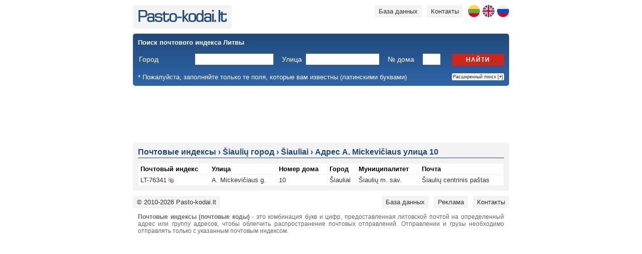

--- FILE ---
content_type: text/html; charset=UTF-8
request_url: https://www.pasto-kodai.lt/ru/adres-siauliai-a-mickeviciaus-g-10-3343
body_size: 5830
content:
<!DOCTYPE html>
<html xmlns="http://www.w3.org/1999/xhtml" xmlns:v="urn:schemas-microsoft-com:vml" prefix="og: https://ogp.me/ns#" lang="ru">
	<head>
		<base href="https://www.pasto-kodai.lt/" />
		<base target="_top" />
		<meta http-equiv="Content-Type" content="text/html; charset=utf-8" />
		<meta http-equiv="Content-Language" content="ru" />
		<title>A. Mickevičiaus улицы 10, Šiauliai почтовый индекс, карта | Pasto-kodai.lt</title>
		<meta name="description" content="A. Mickevičiaus g. 10, Šiauliai Почтовый индекс, карта. Узнай почтовый индекс и как выглядит эта улица, город, дом." />
		<meta name="keywords" content="Почтовые индексы, коды, код, почта, адрес, город, улица, поиск, список, Литва" />
		<meta name="author" content="Pasto-kodai.lt" />
		<meta name="robots" content="index,follow" />
		<meta name="viewport" content="width=device-width, initial-scale=1" />
		<meta name="google-site-verification" content="judwdr_xDuivpUybEUIJm6YnKsFBgE8Elm2oBfqeoN4" />
		<link rel="stylesheet" type="text/css" href="style/main.min.css" />
		<link rel="shortcut icon" href="images/favicon.ico" />
				<script type="text/javascript" src="js/all.min.1.js"></script>
													<link rel="alternate" hreflang="lt" href="https://www.pasto-kodai.lt/adresas-siauliai-a-mickeviciaus-g-10-3343" />							<link rel="alternate" hreflang="en" href="https://www.pasto-kodai.lt/en/address-siauliai-a-mickeviciaus-g-10-3343" />							<link rel="alternate" hreflang="ru" href="https://www.pasto-kodai.lt/ru/adres-siauliai-a-mickeviciaus-g-10-3343" />							<meta property="og:url" content="https://www.pasto-kodai.lt/" />
		<meta property="og:type" content="website" />
		<meta property="og:title" content="A. Mickevičiaus улицы 10, Šiauliai почтовый индекс, карта | Pasto-kodai.lt" />
		<meta property="og:description" content="A. Mickevičiaus g. 10, Šiauliai Почтовый индекс, карта. Узнай почтовый индекс и как выглядит эта улица, город, дом." />
		<meta property="og:image" content="https://www.pasto-kodai.lt/images/pvz.png" />
					
			</head>
	<body>
		<div class="pageContainer">
			<div class="pageHeader">
				<div class="logo floatLeft">
					<a href="https://www.pasto-kodai.lt/ru/" title="Почтовые индексы"><img src="images/pasto-kodai.png" width="177" height="24" alt="Почтовые индексы" title="Почтовые индексы" /></a>
				</div>
				<div class="menu floatRight">
					<a href="https://www.pasto-kodai.lt/ru/adres-siauliai-a-mickeviciaus-g-10-3343" title="На русском" class="language ru" hreflang="ru"></a>
					<a href="https://www.pasto-kodai.lt/en/address-siauliai-a-mickeviciaus-g-10-3343" title="In English" class="language en" hreflang="en"></a>
					<a href="https://www.pasto-kodai.lt/adresas-siauliai-a-mickeviciaus-g-10-3343" title="Lietuviškai" class="language lt" hreflang="lt"></a>
					<a href="https://www.pasto-kodai.lt/ru/kontakty" class="desktopOnly" title="Контакты сайта">Контакты</a>
					<a href="https://www.pasto-kodai.lt/ru/baza-dannyh" title="База данных всех почтовых индексов Литвы">База данных</a>
									</div>
				<div class="clearFloat"></div>
			</div>
			<div class="searchForm">
				<form method="get" action="https://www.pasto-kodai.lt/ru/poisk-indeksa" id="searchForm">
	<div class="title">
		<strong>Поиск почтового индекса Литвы</strong>
	</div>
	<div>
		<div class="field">
			<label for="m" style="width: 106px;">Город</label>
			<input type="text" id="m" name="m" value="" style="width:150px" />
		</div>
		<div class="field">
			<label for="g" style="width: 42px;">Улица</label>
			<input type="text" id="g" name="g" value="" style="width:140px" />
		</div>
		<div class="field">
			<label for="n" style="width: 64px;">№ дома</label>
			<input type="text" id="n" name="n" value="" style="width:29px" maxlength="5" />
		</div>
		<div class="floatRight">
			<button type="submit" id="find">Найти</button>
		</div>
		<div class="clearFloat"></div>
	</div>
	<div class="advanced">
		<div class="field">
			<label for="s" style="width: 106px;">Муниципалитет</label>
			<select id="s" name="s" style="width: 156px;">
				<option value=""></option>
	<option value="37">Akmenės r. sav.</option>
	<option value="1">Alytaus m. sav.</option>
	<option value="2">Alytaus r. sav.</option>
	<option value="48">Anykščių r. sav.</option>
	<option value="10">Birštono sav.</option>
	<option value="30">Biržų r. sav.</option>
	<option value="4">Druskininkų sav.</option>
	<option value="58">Elektrėnų sav.</option>
	<option value="49">Ignalinos r. sav.</option>
	<option value="6">Jonavos r. sav.</option>
	<option value="36">Joniškio r. sav.</option>
	<option value="41">Jurbarko r. sav.</option>
	<option value="7">Kaišiadorių r. sav.</option>
	<option value="22">Kalvarijos sav.</option>
	<option value="13">Kauno m. sav.</option>
	<option value="12">Kauno r. sav.</option>
	<option value="23">Kazlų Rūdos sav.</option>
	<option value="8">Kėdainių r. sav.</option>
	<option value="38">Kelmės r. sav.</option>
	<option value="16">Klaipėdos m. sav.</option>
	<option value="14">Klaipėdos r. sav.</option>
	<option value="17">Kretingos r. sav.</option>
	<option value="29">Kupiškio r. sav.</option>
	<option value="5">Lazdijų r. sav.</option>
	<option value="21">Marijampolės sav.</option>
	<option value="44">Mažeikių r. sav.</option>
	<option value="52">Molėtų r. sav.</option>
	<option value="18">Neringos sav.</option>
	<option value="40">Pagėgių sav.</option>
	<option value="35">Pakruojo r. sav.</option>
	<option value="15">Palangos m. sav.</option>
	<option value="26">Panevėžio m. sav.</option>
	<option value="27">Panevėžio r. sav.</option>
	<option value="28">Pasvalio r. sav.</option>
	<option value="45">Plungės r. sav.</option>
	<option value="9">Prienų r. sav.</option>
	<option value="34">Radviliškio r. sav.</option>
	<option value="11">Raseinių r. sav.</option>
	<option value="46">Rietavo sav.</option>
	<option value="31">Rokiškio r. sav.</option>
	<option value="19">Skuodo r. sav.</option>
	<option value="25">Šakių r. sav.</option>
	<option value="53">Šalčininkų r. sav.</option>
	<option value="33">Šiaulių m. sav.</option>
	<option value="32">Šiaulių r. sav.</option>
	<option value="42">Šilalės r. sav.</option>
	<option value="20">Šilutės r. sav.</option>
	<option value="55">Širvintų r. sav.</option>
	<option value="54">Švenčionių r. sav.</option>
	<option value="39">Tauragės r. sav.</option>
	<option value="43">Telšių r. sav.</option>
	<option value="57">Trakų r. sav.</option>
	<option value="56">Ukmergės r. sav.</option>
	<option value="47">Utenos r. sav.</option>
	<option value="3">Varėnos r. sav.</option>
	<option value="24">Vilkaviškio r. sav.</option>
	<option value="59">Vilniaus m. sav.</option>
	<option value="60">Vilniaus r. sav.</option>
	<option value="50">Visagino sav.</option>
	<option value="51">Zarasų r. sav.</option>

			</select>
		</div>
		<div class="field">
			<label for="p" style="width: 42px;">Почта</label>
			<select id="p" name="p" style="width: 268px;">
				<option value=""></option>
	<option value="53067">Akademijos paštas Kauno r. sav.</option>
	<option value="58053">Akademijos paštas Kėdainių r. sav.</option>
	<option value="99189">Akmenės paštas</option>
	<option value="62001">Alytaus centrinis paštas</option>
	<option value="90042">Alsėdžių paštas</option>
	<option value="29001">Anykščių paštas</option>
	<option value="60019">Ariogalos paštas</option>
	<option value="21034">Aukštadvario paštas</option>
	<option value="14013">Avižienių paštas</option>
	<option value="54059">Babtų paštas</option>
	<option value="82025">Baisogalos paštas</option>
	<option value="59015">Balbieriškio paštas</option>
	<option value="17035">Baltosios Vokės paštas</option>
	<option value="60010">Betygalos paštas</option>
	<option value="15023">Bezdonių paštas</option>
	<option value="59009">Birštono paštas</option>
	<option value="41001">Biržų paštas</option>
	<option value="97023">Darbėnų paštas</option>
	<option value="64009">Daugų paštas</option>
	<option value="38016">Dembavos paštas</option>
	<option value="17008">Dieveniškių paštas</option>
	<option value="54066">Domeikavos paštas</option>
	<option value="96011">Dovilų paštas</option>
	<option value="66001">Druskininkų paštas</option>
	<option value="30042">Dūkšto paštas</option>
	<option value="32029">Dusetų paštas</option>
	<option value="17017">Eišiškių paštas</option>
	<option value="26001">Elektrėnų paštas</option>
	<option value="53079">Ežerėlio paštas</option>
	<option value="13001">Galgių paštas</option>
	<option value="96001">Gargždų paštas</option>
	<option value="53030">Garliavos paštas</option>
	<option value="71085">Gelgaudiškio paštas</option>
	<option value="81033">Ginkūnų paštas</option>
	<option value="54055">Giraitės paštas</option>
	<option value="27001">Grigiškių paštas</option>
	<option value="82034">Grinkiškio paštas</option>
	<option value="30001">Ignalinos paštas</option>
	<option value="17038">Jašiūnų paštas</option>
	<option value="59058">Jiezno paštas</option>
	<option value="55014">Jonavos 4-asis paštas</option>
	<option value="55001">Jonavos paštas</option>
	<option value="39027">Joniškėlio paštas</option>
	<option value="99355">Joniškio paštas</option>
	<option value="69052">Jungėnų paštas</option>
	<option value="89082">Juodeikių paštas</option>
	<option value="14001">Juodšilių paštas</option>
	<option value="42063">Juodupės paštas</option>
	<option value="74001">Jurbarko paštas</option>
	<option value="74006">Jurbarkų paštas</option>
	<option value="56001">Kaišiadorių paštas</option>
	<option value="75044">Kaltinėnų paštas</option>
	<option value="69030">Kalvarijos paštas</option>
	<option value="13010">Kalvelių paštas</option>
	<option value="42022">Kamajų paštas</option>
	<option value="54085">Karmėlavos paštas</option>
	<option value="46001">Kauno 10-asis paštas</option>
	<option value="52005">Kauno 14-asis paštas</option>
	<option value="46005">Kauno 18-asis paštas</option>
	<option value="99181">Kauno 20-asis paštas</option>
	<option value="47001">Kauno 21-asis paštas</option>
	<option value="52001">Kauno 23-iasis paštas</option>
	<option value="99352">Kauno 3-asis paštas</option>
	<option value="51001">Kauno 31-asis paštas</option>
	<option value="48001">Kauno 40-asis paštas</option>
	<option value="50019">Kauno 41-asis paštas</option>
	<option value="49001">Kauno 43-iasis paštas</option>
	<option value="47009">Kauno 8-asis paštas</option>
	<option value="50001">Kauno 9-asis paštas</option>
	<option value="44001">Kauno centrinis paštas</option>
	<option value="99351">Kauno Šilainių siuntų centras</option>
	<option value="29021">Kavarsko paštas</option>
	<option value="69083">Kazlų Rūdos paštas</option>
	<option value="57005">Kėdainių 1-asis paštas</option>
	<option value="57001">Kėdainių paštas</option>
	<option value="86001">Kelmės paštas</option>
	<option value="70065">Kybartų paštas</option>
	<option value="94007">Klaipėdos 15-asis paštas</option>
	<option value="99363">Klaipėdos 17-asis paštas</option>
	<option value="99364">Klaipėdos 18-asis paštas</option>
	<option value="99353">Klaipėdos Liepų siuntų centras</option>
	<option value="86026">Kražių paštas</option>
	<option value="38043">Krekenavos paštas</option>
	<option value="97001">Kretingos paštas</option>
	<option value="71049">Kudirkos Naumiesčio paštas</option>
	<option value="40001">Kupiškio paštas</option>
	<option value="81001">Kuršėnų paštas</option>
	<option value="75029">Kvėdarnos paštas</option>
	<option value="99184">Lapių paštas</option>
	<option value="75038">Laukuvos paštas</option>
	<option value="15032">Lavoriškių paštas</option>
	<option value="67001">Lazdijų paštas</option>
	<option value="67027">Leipalingio paštas</option>
	<option value="25001">Lentvario paštas</option>
	<option value="83046">Linkuvos paštas</option>
	<option value="69022">Liudvinavo paštas</option>
	<option value="71005">Lukšių paštas</option>
	<option value="14025">Maišiagalos paštas</option>
	<option value="68001">Marijampolės centrinis paštas</option>
	<option value="13025">Marijampolio paštas</option>
	<option value="53056">Mastaičių paštas</option>
	<option value="89001">Mažeikių paštas</option>
	<option value="65035">Merkinės paštas</option>
	<option value="13004">Mickūnų paštas</option>
	<option value="33001">Molėtų paštas</option>
	<option value="98026">Mosėdžio paštas</option>
	<option value="85001">Naujosios Akmenės paštas</option>
	<option value="15019">Nemenčinės paštas</option>
	<option value="13034">Nemėžio paštas</option>
	<option value="41058">Nemunėlio Radviliškio paštas</option>
	<option value="93017">Neringos 2-asis paštas</option>
	<option value="93012">Neringos paštas</option>
	<option value="54093">Neveronių paštas</option>
	<option value="40030">Noriūnų paštas</option>
	<option value="42006">Obelių paštas</option>
	<option value="14031">Paberžės paštas</option>
	<option value="18017">Pabradės paštas</option>
	<option value="99032">Pagėgių paštas</option>
	<option value="14004">Pagirių paštas Vilniaus r. sav.</option>
	<option value="83001">Pakruojo paštas</option>
	<option value="9">Palangos 2-asis paštas</option>
	<option value="1">Palangos paštas</option>
	<option value="42041">Pandėlio paštas</option>
	<option value="36001">Panevėžio 1-asis paštas</option>
	<option value="36010">Panevėžio 2-asis paštas</option>
	<option value="37005">Panevėžio 4-asis paštas</option>
	<option value="37010">Panevėžio 6-asis paštas</option>
	<option value="35001">Panevėžio centrinis paštas</option>
	<option value="85010">Papilės paštas</option>
	<option value="39001">Pasvalio paštas</option>
	<option value="70085">Pilviškių paštas</option>
	<option value="90001">Plungės paštas</option>
	<option value="56048">Pravieniškių paštas</option>
	<option value="96047">Priekulės paštas</option>
	<option value="59001">Prienų paštas</option>
	<option value="82001">Radviliškio paštas</option>
	<option value="38031">Ramygalos paštas</option>
	<option value="60001">Raseinių paštas</option>
	<option value="54001">Raudondvario paštas</option>
	<option value="14028">Riešės paštas</option>
	<option value="90018">Rietavo paštas</option>
	<option value="42001">Rokiškio paštas</option>
	<option value="83013">Rozalimo paštas</option>
	<option value="13031">Rudaminos paštas Vilniaus r. sav.</option>
	<option value="21016">Rūdiškių paštas Trakų r. sav.</option>
	<option value="13016">Rukainių paštas</option>
	<option value="55025">Ruklos paštas</option>
	<option value="56040">Rumšiškių paštas</option>
	<option value="97035">Salantų paštas</option>
	<option value="2017">Salininkų paštas</option>
	<option value="53015">Samylų paštas</option>
	<option value="89051">Sedos paštas</option>
	<option value="67010">Seirijų paštas</option>
	<option value="21007">Senųjų Trakų paštas</option>
	<option value="64037">Simno paštas</option>
	<option value="73028">Skaudvilės paštas</option>
	<option value="98001">Skuodo paštas</option>
	<option value="74009">Smalininkų paštas</option>
	<option value="40033">Subačiaus paštas</option>
	<option value="29048">Svėdasų paštas</option>
	<option value="71001">Šakių paštas</option>
	<option value="17001">Šalčininkų paštas</option>
	<option value="82007">Šeduvos paštas</option>
	<option value="79001">Šiaulių 5-asis paštas</option>
	<option value="76001">Šiaulių centrinis paštas</option>
	<option value="99354">Šiaulių Lieporių siuntų centras</option>
	<option value="75001">Šilalės paštas</option>
	<option value="99001">Šilutės paštas</option>
	<option value="19001">Širvintų paštas</option>
	<option value="99056">Švėkšnos paštas</option>
	<option value="18022">Švenčionėlių paštas</option>
	<option value="18001">Švenčionių paštas</option>
	<option value="72001">Tauragės centrinis paštas</option>
	<option value="87001">Telšių centrinis paštas</option>
	<option value="89031">Tirkšlių paštas</option>
	<option value="86061">Tytuvėnų paštas</option>
	<option value="21001">Trakų paštas</option>
	<option value="2021">Trakų Vokės paštas</option>
	<option value="29033">Troškūnų paštas</option>
	<option value="20006">Ukmergės 2-asis paštas</option>
	<option value="20009">Ukmergės 4-asis paštas</option>
	<option value="20001">Ukmergės paštas</option>
	<option value="28001">Utenos centrinis paštas</option>
	<option value="28033">Užpalių paštas</option>
	<option value="86036">Užvenčio paštas</option>
	<option value="41033">Vabalninko paštas</option>
	<option value="65001">Varėnos paštas</option>
	<option value="88050">Varnių paštas</option>
	<option value="67043">Veisiejų paštas</option>
	<option value="59033">Veiverių paštas</option>
	<option value="13007">Vėliučionių paštas</option>
	<option value="74054">Veliuonos paštas</option>
	<option value="38007">Velžio paštas</option>
	<option value="85019">Ventos paštas</option>
	<option value="60037">Viduklės paštas</option>
	<option value="89094">Viekšnių paštas</option>
	<option value="21058">Vievio paštas</option>
	<option value="70001">Vilkaviškio paštas</option>
	<option value="54015">Vilkijos paštas</option>
	<option value="99356">Vilniaus 1-ojo pašto antrasis poskyris</option>
	<option value="99239">Vilniaus 11-asis paštas</option>
	<option value="10001">Vilniaus 16-asis paštas</option>
	<option value="5009">Vilniaus 17-asis paštas</option>
	<option value="11010">Vilniaus 20-asis paštas</option>
	<option value="8018">Vilniaus 21-asis paštas</option>
	<option value="6001">Vilniaus 22-asis paštas</option>
	<option value="12001">Vilniaus 26-asis paštas</option>
	<option value="2025">Vilniaus 28-asis paštas</option>
	<option value="99359">Vilniaus 3-asis paštas</option>
	<option value="2007">Vilniaus 30-asis paštas</option>
	<option value="2011">Vilniaus 38-asis paštas</option>
	<option value="8001">Vilniaus 4-asis paštas</option>
	<option value="10007">Vilniaus 40-asis paštas</option>
	<option value="11005">Vilniaus 41-asis paštas</option>
	<option value="8009">Vilniaus 42-asis paštas</option>
	<option value="99358">Vilniaus 43-asis paštas</option>
	<option value="4013">Vilniaus 50-asis paštas</option>
	<option value="2029">Vilniaus 53-iasis paštas</option>
	<option value="5001">Vilniaus 56-asis paštas</option>
	<option value="8013">Vilniaus 57-asis paštas</option>
	<option value="99360">Vilniaus 58-asis paštas</option>
	<option value="99357">Vilniaus 59-asis paštas</option>
	<option value="3011">Vilniaus 6-asis paštas</option>
	<option value="99361">Vilniaus 60-asis paštas</option>
	<option value="1025">Vilniaus 7-asis paštas</option>
	<option value="99362">Vilniaus 8-ojo pašto pirmasis poskyris</option>
	<option value="1001">Vilniaus centrinis paštas</option>
	<option value="70061">Virbalio paštas</option>
	<option value="31001">Visagino paštas</option>
	<option value="53083">Zapyškio paštas</option>
	<option value="32001">Zarasų paštas</option>
	<option value="84019">Žagarės paštas</option>
	<option value="83034">Žeimelio paštas</option>
	<option value="55066">Žeimių paštas</option>
	<option value="56017">Žiežmarių paštas</option>

			</select>
		</div>
		<div class="clearFloat"></div>
	</div>
	<div class="bottomRow">
		<div class="floatLeft">
			* Пожалуйста, заполняйте только те поля, которые вам известны (латинскими буквами)
		</div>
		<div class="floatRight">
			<a href="javascript:void(null);" id="toggleSearchForm">Расширенный поиск [<strong>+</strong>]</a>
		</div>
		<div class="clearFloat"></div>
	</div>
	<script type="text/javascript">
	
	// <![CDATA[
		
		function ToggleSearchForm()
		{
			$(".searchForm .advanced").toggle();
			
			if($(".searchForm .advanced").is(':visible'))
				$("#toggleSearchForm").html('Расширенный поиск [<strong>-</strong>]');
			else
				$("#toggleSearchForm").html('Расширенный поиск [<strong>+</strong>]');
		}

		$(document).ready(function() {
		
			$("#toggleSearchForm").click(function () {
				ToggleSearchForm();
			});
			
			if($("#searchForm #s").val() != '' || $("#searchForm #p").val() != '') ToggleSearchForm();
			
		});
		
		$("#searchForm button#find").click(function () {
		
			if(jQuery.trim($("#searchForm #m").val()) == '' && 
				jQuery.trim($("#searchForm #g").val()) == '' && 
				jQuery.trim($("#searchForm #n").val()) == '' && 
				$("#searchForm #s").val() == '' && 
				$("#searchForm #p").val() == '')
			{
				alert('Укажите хотя бы один критерий поиска!');
				return false;
			}
			
		});
		
	// ]]>
	
	</script>
</form>			</div>
							<div class="banner750x100">
					<script async src="//pagead2.googlesyndication.com/pagead/js/adsbygoogle.js"></script>
		<!-- Pasto-kodai.lt 750 -->
		<ins class="adsbygoogle"
				style="display:inline-block;width:728px;height:90px"
				data-ad-client="ca-pub-7678495013812764"
				data-ad-slot="5391060084"></ins>
		<script>
		(adsbygoogle = window.adsbygoogle || []).push({});
		</script>
				</div>
						<div class="pageContent">
				<h1 class="pageContentTitle"><span itemscope itemtype="//schema.org/BreadcrumbList"><span itemprop="itemListElement" itemscope itemtype="//schema.org/ListItem"><a href="https://www.pasto-kodai.lt/ru/" title="Почтовые индексы" itemprop="item"><span itemprop="name">Почтовые индексы</span></a><meta itemprop="position" content="1" /></span> &rsaquo; <span itemprop="itemListElement" itemscope itemtype="//schema.org/ListItem"><a href="https://www.pasto-kodai.lt/ru/municipalitet-siauliu-m-sav" title="Šiaulių город" itemprop="item"><span itemprop="name">Šiaulių город</span></a><meta itemprop="position" content="2" /></span> &rsaquo; <span itemprop="itemListElement" itemscope itemtype="//schema.org/ListItem"><a href="https://www.pasto-kodai.lt/ru/mesto-siauliai-8336" title="Šiauliai" itemprop="item"><span itemprop="name">Šiauliai</span></a><meta itemprop="position" content="3" /></span> &rsaquo; <span itemprop="itemListElement" itemscope itemtype="//schema.org/ListItem"><a href="https://www.pasto-kodai.lt/ru/adres-siauliai-a-mickeviciaus-g-10-3343" title="Адрес A. Mickevičiaus улица 10" itemprop="item"><span itemprop="name">Адрес A. Mickevičiaus улица 10</span></a><meta itemprop="position" content="4" /></span></span></h1>				<div>	<table cellpadding="0" cellspacing="1" class="postCodes">
		<thead>
			<tr>
				<th class="postCode">Почтовый индекс</th>
				<th>Улица</th>
				<th>Номер дома</th>
				<th>Город</th>
				<th>Муниципалитет</th>
				<th>Почта</th>
			</tr>
		</thead>
		<tbody>
							<tr>
					<td data-label="Почтовый индекс" class="postCode">
						<a href="https://www.pasto-kodai.lt/ru/pochtovyj-indeks-lt-76341" title="LT76341">LT-76341</a>
						<div class="copy" data-clipboard-text="LT-76341" title="Копировать"></div>
					</td>
					<td data-label="Улица">
													<a href="https://www.pasto-kodai.lt/ru/ulica-a-mickeviciaus-g-11138" title="a mickeviciaus g 11138">A. Mickevičiaus g.</a>
											</td>
					<td data-label="Номер дома">
													<a href="https://www.pasto-kodai.lt/ru/adres-siauliai-a-mickeviciaus-g-10-3343" title="siauliai a mickeviciaus g 10 3343">10</a>
											</td>
					<td data-label="Город">
						<a href="https://www.pasto-kodai.lt/ru/mesto-siauliai-8336" title="siauliai 8336">Šiauliai</a>
					</td>
					<td data-label="Муниципалитет">
						<a href="https://www.pasto-kodai.lt/ru/municipalitet-siauliu-m-sav" title="siauliu m sav">Šiaulių m. sav.</a>
					</td>
					<td data-label="Почта">
						<a href="https://www.pasto-kodai.lt/ru/pochta-siauliu-centrinis-pastas" title="siauliu centrinis pastas">Šiaulių centrinis paštas</a>
					</td>
				</tr>
					</tbody>
	</table>
	
</div>
			</div>
			<div class="pageFooter">
				<div class="copyright floatLeft">
					<a href="https://www.pasto-kodai.lt/ru/" title="Pašto-kodai.lt. Копировать запрещено!">&copy; 2010-2026 Pasto-kodai.lt</a>
				</div>
				<div class="menu floatRight">
										<a href="https://www.pasto-kodai.lt/ru/baza-dannyh" title="База данных всех почтовых индексов Литвы">База данных</a>
										<a href="https://www.pasto-kodai.lt/ru/reklama" title="Реклама на сайте">Реклама</a>
					<a href="https://www.pasto-kodai.lt/ru/kontakty" title="Контакты сайта">Контакты</a>
				</div>
				<div class="clearFloat"></div>
			</div>
			<div class="postCodesAre"><strong>Почтовые индексы (почтовые коды)</strong> - это комбинация букв и цифр, предоставленная литовской почтой на определенный адрес или группу адресов, чтобы облегчить распространение почтовых отправлений. Отправлении и грузы необходимо отправлять только с указанным почтовым индексом.</div>
		</div>
					
			
				<script async src="https://www.googletagmanager.com/gtag/js?id=G-EZPTYVG0GR"></script>
		<script>
		window.dataLayer = window.dataLayer || [];
		function gtag(){dataLayer.push(arguments);}
		gtag('js', new Date());
		gtag('config', 'G-EZPTYVG0GR');
		</script>	</body>
</html>

--- FILE ---
content_type: text/html; charset=utf-8
request_url: https://www.google.com/recaptcha/api2/aframe
body_size: 268
content:
<!DOCTYPE HTML><html><head><meta http-equiv="content-type" content="text/html; charset=UTF-8"></head><body><script nonce="B_K0_GylUphNHUx-YQzfiA">/** Anti-fraud and anti-abuse applications only. See google.com/recaptcha */ try{var clients={'sodar':'https://pagead2.googlesyndication.com/pagead/sodar?'};window.addEventListener("message",function(a){try{if(a.source===window.parent){var b=JSON.parse(a.data);var c=clients[b['id']];if(c){var d=document.createElement('img');d.src=c+b['params']+'&rc='+(localStorage.getItem("rc::a")?sessionStorage.getItem("rc::b"):"");window.document.body.appendChild(d);sessionStorage.setItem("rc::e",parseInt(sessionStorage.getItem("rc::e")||0)+1);localStorage.setItem("rc::h",'1768899853187');}}}catch(b){}});window.parent.postMessage("_grecaptcha_ready", "*");}catch(b){}</script></body></html>